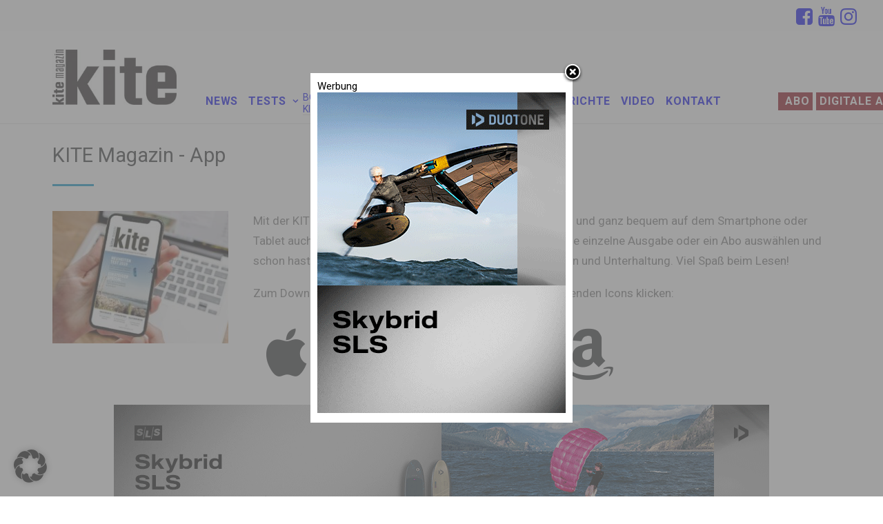

--- FILE ---
content_type: text/css; charset=utf-8
request_url: https://www.kitemagazin.de/wp-content/themes/uncode-child/style.css?ver=1301509069
body_size: 7537
content:
/*
Theme Name: Uncode Child
Description: Child theme for Uncode theme
Author: Undsgn™
Author URI: http://www.undsgn.com
Template: uncode
Version: 1.0.0
Text Domain: uncode
*/

.range_bar {
	height: 3px;
	background-color: #777;
	top: 6px;
	margin-left: 1%;
}
table.test-table td {
	width: 30%;
}
table.test-table td.spacer {
	width: 5%;
}
.mobile-shopping-cart {
	left: -50px;
}
.woocommerce .cart-collaterals .cart_totals .shipping-text p {
	color: #303133;
	font-size: 14px;
	line-height: 1.75;
	font-weight:bold;
	text-align: left;
}
.vc_single_bar {
	position: relative;
}
.icon-container {
	height: 20px;
}
.range {
	display: block!important;
	position: absolute;
}
.woocommerce .cart-collaterals .cart_totals .shipping-text h3 {
	margin-bottom: .5em;
	text-align: left;
	font-size: 14px;
}
figcaption {
    line-height: 1.5em;
}
.desc {
    font-size: 12px;
}
.component_option_thumbnail_container .thumbnail_description {
	padding:0;
}
.component_option_thumbnail.selected, 
.component.disabled .component_option_thumbnail.selected:hover, 
.component_option_thumbnail.disabled.selected:hover,
.component_option_thumbnail:hover {
	box-shadow: 0px 0px 2px 1px rgba(0, 147, 198, 0.7)!important;
}

/* .component.last .component_content {
	height: auto;
    box-shadow: 0px 0px 2px 1px rgba(0, 147, 198, 0.7)!important;
    width: 30%;
    margin: 0 auto;
    margin-top: 45px!important;
}
 .component.last .component_content .component_summary .summary_content .composited_product_details_wrapper .details {
	float: none;
    margin: 0 auto;
    width: 80%!important;
    text-align: center;
}*/
.component_option_thumbnail,
.summary_content {
	padding: 20px;	
}
.component_option_thumbnail .fas {
	font-size: 3em;
	color: #0093c6;
	float: left;
    margin-left: .1em;
}
.uncode-cart .uncode-cart-dropdown dl.component {
	margin-left: 0;
	margin-top: 0;
}

/** SHOP ADJUSTMENT **/
.component .composited_product_images, 
.woocommerce-page div.product div.composited_product_images, 
.woocommerce-page #content div.product div.composited_product_images, 
.woocommerce div.product div.composited_product_images, 
.woocommerce #content div.product div.composited_product_images  {
	width: 50%!important;
}
.woocommerce div.product form.cart .button {
  margin-right: 16px;
  width: 200px;
}
.woocommerce .quantity {
    display: block;
    margin-bottom: 10px;
}
.single_add_to_cart_button {
    border-style: solid;
}
.cart.composite_data {
	width: 100%;
    text-align:center;
}
.woocommerce .quantity input.qty {
	display: inline-block;
	margin: 10px 0;
	padding: 15px 3px;
	text-align: center;
	float: none;
}
/** FONT ADJUSTMENT **/
p, li, dt, dd, dl, address, label, small, pre, code,
footer .style-light a,
.component_container_table_item:first-child .product-name {
    font-size: 17px;
}

.font-family-menu, .menu-container ul.menu-smart a,
.font-ui, .plan .plan-title > h3, .plan .plan-price .price, #main-logo .text-logo, 
.isotope-filters ul.menu-smart > li > span > a,
.comment-content .comment-reply-link span, 
.comment-content .comment-reply-link,
.buttons-style, input[type="submit"], input[type="reset"], input[type="button"], button[type="submit"], 
.btn:not(.btn-custom-typo), .btn-link:not(.btn-custom-typo), .nav-tabs, .panel-title > a span, .search_footer, .wc-forward, .wc-forward a,
.font-762333,
.video-gallery .tmb .t-entry h2.t-entry-title,
.woocommerce-Price-amount,
.component .component_pagination .component_pagination_element.number {
	font-family: 'Roboto' !important;
}

.font-size-menu, .menu-container ul.menu-smart > li > a, 
.menu-smart > li > a > div > div > div.btn, .uncode-cart .buttons a,
.isotope-filters ul.menu-smart a:not(.social-menu-link),
.menu-container ul.menu-smart a,
.site-footer .h3 {
	font-size: 16px;
	text-transform: uppercase !important;
}
.isotope-filters ul.menu-smart a:not(.social-menu-link) {
    font-weight: 500;
}

.slider-text h6:not([class*="fontsize-"]), 
.slider-text .tmb .t-entry h2.t-entry-title,
.post_poster.slider-text .tmb .t-entry h2.t-entry-title,
.video_poster .tmb .t-entry h2.t-entry-title,
.ls-wrapper > h1, body .ls-wrapper > h1,
.related .style-light span.price {
	font-size: 48px;
    line-height: 60px;
    color: #fff;
    text-decoration: none;
    display: block;
    font-weight: 400;
    padding: 10px 20px;
}
.component_description p,
.thumbnail_desc,
.selected_option_label {
	font-weight: normal;
}
.woocommerce-Price-amount,
.composite_form h4.component_title {
	font-size: 1.5em;
}

.ls-wrapper h2{
	font-size: 2em;
	font-weight: bold;
	margin:0;
	padding: 0;
	color: #fff;
	text-transform: uppercase;
}

.tmb .t-entry-visual .t-overlay-icon.t-icon-size-lg {
	text-shadow: 1px 1px 1px rgba(0,0,0,.7);
	font-size: 4em;
}

.slider-text h6:not([class*="fontsize-"]), 
.slider-text .tmb .t-entry h2.t-entry-title,
.video_poster .tmb .t-entry h2.t-entry-title/*,
.tmb-woocommerce.tmb-light.tmb .t-entry-text .t-entry-title a*/ {
    font-size: 2em;
    line-height: 1.2em;
    text-shadow: 1px 1px 3px rgba(0,0,0,.7);
    font-weight: normal;
    background-color: transparent;
}

.tmb-woocommerce.tmb .t-entry .t-entry-title,
.tmb-woocommerce .woocommerce-Price-amount {
	color: #000;
	text-shadow: none;
	background-color: transparent;
	font-size: 22px;
}
 
.ls-inner .ls-wrapper h1 {
	text-shadow: inherit;
	font-weight: normal;
	text-transform: uppercase;
}

body .fa, body .fas {
	font-weight: 400;
}

.footer-scroll-top i {
	width: 3em;
	height: 3em;
	line-height: 2.5em;
}
.fa-sort-down:before,
.fa-angle-up:before {
    font-size: 4em;
}
.post-share .social li:before {
	font-size: 2em;
}
.post-share .share-button.share-inline .social.top li {
    margin-right: 45px;
}

.fa-sort-down {
	position: relative;
	margin-top: -25px;
}
.top-menu .fa,
footer .footer-last:not(.footer-center) .social-icon i {
	font-size: 28px;
}
h1:not([class*="fontsize-"]), .h1:not([class*="fontsize-"]) {
	font-size: 40px;
}
.fa {
	cursor: pointer;
}
.menu-mini.menu-smart a .fa {
	margin-top: 5px;
	margin-right: 4px;
}
:not(.tmb-overlay-showed).tmb .t-entry-visual .t-entry-visual-overlay {
	opacity: 1;
}
.woocommerce .tmb-light.tmb .t-entry-visual {
	background-color: rgba(0,0,0,.2);
}
.h2,
h6:not([class*="fontsize-"]),
.tmb .t-entry h2.t-entry-title,
h6:not([class*="fontsize-"]), .h6:not([class*="fontsize-"]),
.video-gallery .tmb .t-entry h2.t-entry-title  {
    font-size: 24px;
    line-height: 1.2;
    font-weight: 400;
    padding: 10px 0px;
}

.tmb .t-entry p.t-entry-meta .t-entry-category {
	font-size: 14px;
    padding: 0 .7em;
    line-height: 22px;
    font-weight: normal;
    color: #fff;	
}
.component .component_content, .component_summary .content {
    margin-top: 0 !important;
    margin-bottom: 0 !important;
    padding-top: 0 !important;
}
a.component_options_load_more {
	padding: 10px 20px;
	text-transform: uppercase;
	font-size: 1.0rem;
	font-weight: bold;
}
.style-light .btn-default, .style-dark .style-light.style-override .btn-default, .style-dark .style-light .btn-default,
a.component_options_load_more {
	color: #ffffff !important;
    /* Permalink - use to edit and share this gradient: http://colorzilla.com/gradient-editor/#0093c6+0,08639b+100 */
	background: #0093c6; /* Old browsers */
	background: -moz-linear-gradient(top, #0093c6 0%, #08639b 100%); /* FF3.6-15 */
	background: -webkit-linear-gradient(top, #0093c6 0%,#08639b 100%); /* Chrome10-25,Safari5.1-6 */
	background: linear-gradient(to bottom, #0093c6 0%,#08639b 100%); /* W3C, IE10+, FF16+, Chrome26+, Opera12+, Safari7+ */
	filter: progid:DXImageTransform.Microsoft.gradient( startColorstr='#0093c6', endColorstr='#08639b',GradientType=0 ); /* IE6-9 */
    border-color: #0093c6 !important;
}
.style-light .btn-default:not(.btn-hover-nobg):hover, .style-dark .style-light.style-override .btn-default:not(.btn-hover-nobg):hover, .style-dark .style-light .btn-default:not(.btn-hover-nobg):hover, 
.style-light .btn-default.active, .style-dark .style-light.style-override .btn-default.active, .style-dark .style-light .btn-default.active,a.component_options_load_more:hover {
	color: #0093c6 !important;
    background: transparent !important;
    border-color: #0093c6 !important;
}
.menu-light .menu-smart > li.current-menu-item:not(.menu-item-type-custom) > a,
.menu-light .menu-smart a:hover, .menu-light .menu-smart a:focus,
.btn-accent.btn-outline:not(.btn-text-skin),
.btn-accent:not(.btn-flat):not(.btn-hover-nobg):not(.btn-text-skin):hover, 
.btn-accent:not(.btn-hover-nobg):not(.btn-text-skin):focus, 
btn-accent:active,
.category-info, .category-info a,
.author-info, .author-info a,
.color-accent-color, 
body.textual-accent-color .post-content p:not(.entry-small):not(.panel-title):not(.t-entry-member-social) a:not(.btn), 
body.textual-accent-color .post-content ul:not(.menu-smart):not(.nav-tabs):not(.pagination) a:not(.btn), 
body.textual-accent-color .post-content dt a:not(.btn), body.textual-accent-color .post-content dd a:not(.btn), 
body.textual-accent-color .post-content dl a:not(.btn), 
body.textual-accent-color .post-content address a:not(.btn), 
body.textual-accent-color .post-content label a:not(.btn), 
body.textual-accent-color .post-content small a:not(.btn), 
.wpcf7 .wpcf7-mail-sent-ok, .wpcf7 .wpcf7-validation-errors, 
.wpcf7 span.wpcf7-not-valid-tip, .nav-tabs > li.active > a, 
.panel-title.active > a, .panel-title.active > a span:after, 
.plan-accent.plan .plan-title > h3, 
.plan-accent.plan .plan-price .price,
.style-light .ui-link, .style-light.style-override .ui-link, 
.style-dark .style-light .ui-link, .style-light .nav-tabs > li > a, 
.style-light.style-override .nav-tabs > li > a, 
.style-dark .style-light .nav-tabs > li > a, 
.style-light .panel-title > a, 
.style-light.style-override .panel-title > a, 
.style-dark .style-light .panel-title > a, 
.style-light .widget-container a, 
.style-light.style-override .widget-container a, 
.style-dark .style-light .widget-container a, 
.style-light .woocommerce .woocommerce-breadcrumb a, 
.style-light.style-override .woocommerce .woocommerce-breadcrumb a, 
.style-dark .style-light .woocommerce .woocommerce-breadcrumb a, 
.style-light .woocommerce .woocommerce-review-link, 
.style-light.style-override .woocommerce .woocommerce-review-link, 
.style-dark .style-light .woocommerce .woocommerce-review-link,
.button,
.style-light .link-hover, 
.style-light.style-override .link-hover, .style-dark .style-light .link-hover, 
.style-light a:not(.btn-text-skin):hover, .style-light.style-override a:not(.btn-text-skin):hover, 
.style-dark .style-light a:not(.btn-text-skin):hover, .style-light a:not(.btn-text-skin):focus, 
.style-light.style-override a:not(.btn-text-skin):focus, .style-dark .style-light a:not(.btn-text-skin):focus, 
.style-light a.active, .style-light.style-override a.active, .style-dark .style-light a.active, 
.style-light .tmb .t-entry-text .t-entry-title a:hover, .style-light.style-override .tmb .t-entry-text .t-entry-title a:hover, 
.style-dark .style-light .tmb .t-entry-text .t-entry-title a:hover, .style-light .tmb .t-entry-text .t-entry-title a:focus, 
.style-light.style-override .tmb .t-entry-text .t-entry-title a:focus, .style-dark .style-light .tmb .t-entry-text .t-entry-title a:focus, 
.style-light .tmb .t-entry p.t-entry-comments .extras a:hover i, .style-light.style-override .tmb .t-entry p.t-entry-comments .extras a:hover i, 
.style-dark .style-light .tmb .t-entry p.t-entry-comments .extras a:hover i, .style-light .tmb .t-entry p.t-entry-comments .extras a.active i, 
.style-light.style-override .tmb .t-entry p.t-entry-comments .extras a.active i, .style-dark .style-light .tmb .t-entry p.t-entry-comments .extras a.active i, 
.style-light .tmb .t-entry p.t-entry-comments .extras a:focus i, .style-light.style-override .tmb .t-entry p.t-entry-comments .extras a:focus i, 
.style-dark .style-light .tmb .t-entry p.t-entry-comments .extras a:focus i, .style-light .widget_nav_menu li.active > a, 
.style-light.style-override .widget_nav_menu li.active > a, .style-dark .style-light .widget_nav_menu li.active > a, 
.style-light div[class*=sharer-].share-button label:hover, .style-light.style-override div[class*=sharer-].share-button label:hover, 
.style-dark .style-light div[class*=sharer-].share-button label:hover, .style-light div[class*=sharer-].share-button label:focus,
.style-light.style-override div[class*=sharer-].share-button label:focus, .style-dark .style-light div[class*=sharer-].share-button label:focus,
.uncode-list li:before,
.menu-dark .menu-smart a:hover,
.tmb-light.tmb .t-entry-text:after,
.woocommerce-checkout .woocommerce-info .showcoupon,
.woocommerce-checkout .woocommerce-info .showlogin,
.woocommerce-privacy-policy-text a,
.post-share .social li:before,
.style-light .uncode_text_column a:not(.btn-text-skin):hover {
	color: #0093c6;
}
.btn-accent.btn-outline:not(.btn-text-skin),
.nav-tabs > li.active > a,
.panel-title.active > a {
	color: #0093c6 !important;
}
.cus-divider hr,
.btn-accent.btn-outline,
.ui-br-accent, .nav-tabs > li.active > a, .tabs-left > li.active > a,
.button,
.border-accent-color,
.panel {
	border-color: #0093c6 !important;
}
header,
.submenu-light .menu-smart li ul li {
	border-bottom: 1px solid #e1e1e1;
}
.post_poster.slider-text .tmb .t-entry h2.t-entry-title {
	background: rgba(0,147,198,.5);
}

.slider-text .tmb .t-entry p.t-entry-meta span:first-child, 
.tmb .t-entry .t-entry-meta .t-entry-category,
.tmb-light.tmb-color-addcart, .tmb-light.tmb-woocommerce.tmb .t-entry-visual .add-to-cart-overlay a,
.isotope-filters ul.menu-smart li a,
.style-accent-bg,
.tmb-light.tmb .t-entry-text:hover:after {
	/* Permalink - use to edit and share this gradient: http://colorzilla.com/gradient-editor/#0093c6+0,08639b+100 */
background: #0093c6; /* Old browsers */
background: -moz-linear-gradient(top, #0093c6 0%, #08639b 100%); /* FF3.6-15 */
background: -webkit-linear-gradient(top, #0093c6 0%,#08639b 100%); /* Chrome10-25,Safari5.1-6 */
background: linear-gradient(to bottom, #0093c6 0%,#08639b 100%); /* W3C, IE10+, FF16+, Chrome26+, Opera12+, Safari7+ */
filter: progid:DXImageTransform.Microsoft.gradient( startColorstr='#0093c6', endColorstr='#08639b',GradientType=0 ); /* IE6-9 */
}

.btn-accent.btn-outline:not(.btn-hover-nobg):hover, .btn-accent.btn-outline:not(.btn-hover-nobg):focus, btn-accent.btn-outline:active {
	/* Permalink - use to edit and share this gradient: http://colorzilla.com/gradient-editor/#0093c6+0,08639b+100 */
background: #0093c6; /* Old browsers */
background: -moz-linear-gradient(top, #0093c6 0%, #08639b 100%); /* FF3.6-15 */
background: -webkit-linear-gradient(top, #0093c6 0%,#08639b 100%); /* Chrome10-25,Safari5.1-6 */
background: linear-gradient(to bottom, #0093c6 0%,#08639b 100%); /* W3C, IE10+, FF16+, Chrome26+, Opera12+, Safari7+ */
filter: progid:DXImageTransform.Microsoft.gradient( startColorstr='#0093c6', endColorstr='#08639b',GradientType=0 ); /* IE6-9 */
    border-color: #0093c6 !important;
}

.style-color-wayh-bg,
.style-light .vc_progress_bar .vc_single_bar:not(.style-override),
.style-color-lxmt-bg {
	background-color: #fff;
}
.tmb-light.tmb-content-under.tmb .t-entry p.t-entry-meta .t-entry-category a:not(:hover),
.tmb-light.tmb-color-title, .tmb-light.tmb .t-entry-text .t-entry-title, .tmb-light.tmb-content-under.tmb .t-entry p.t-entry-meta span, .tmb-light.tmb-content-lateral.tmb .t-entry p.t-entry-meta span, 
.tmb-light.tmb-content-under.tmb .t-entry p.t-entry-meta a:not(:hover), 
.tmb-light.tmb-content-lateral.tmb .t-entry p.t-entry-meta a:not(:hover),
.related .style-light span.price,
.tmb-light.tmb-woocommerce.tmb .t-entry-visual .add-to-cart-overlay a:hover,
.style-light .t-entry-category a:not(.btn-text-skin):hover,
.site-footer .h3,
.tmb-light.tmb .t-entry-text:hover:after,
.style-light .gem-form-wrapper form,
.menu-dark .menu-smart > li a.active,
.isotope-filters.menu-dark a.menu-smart-toggle:hover,
.isotope-filters.menu-dark .menu-smart a:hover,
.isotope-filters.menu-dark a.menu-smart-toggle:focus,
.isotope-filters.menu-dark .menu-smart a:focus{
	color: #fff;
}
.uncode-cart .badge {
	background-color: #0092c8;
}
.test-review h3 {
	padding: 4px 10px;
	background-color: #000;
	color: #fff;
}
.sections-container .uncode_text_column a:not(.btn) {
	text-decoration: underline;
}

.isotope-filters ul.menu-smart li a:hover,
.isotope-filters.menu-dark .menu-smart > li a.active,
.tmb .t-entry p.t-entry-meta .t-entry-category:hover {
   	/* Permalink - use to edit and share this gradient: http://colorzilla.com/gradient-editor/#7d7e7d+0,0e0e0e+100;Black+3D */
	background: #7d7e7d; /* Old browsers */
	background: -moz-linear-gradient(top, #7d7e7d 0%, #0e0e0e 100%); /* FF3.6-15 */
	background: -webkit-linear-gradient(top, #7d7e7d 0%,#0e0e0e 100%); /* Chrome10-25,Safari5.1-6 */
	background: linear-gradient(to bottom, #7d7e7d 0%,#0e0e0e 100%); /* W3C, IE10+, FF16+, Chrome26+, Opera12+, Safari7+ */
	filter: progid:DXImageTransform.Microsoft.gradient( startColorstr='#7d7e7d', endColorstr='#0e0e0e',GradientType=0 ); /* IE6-9 */
}

.desc,
.gem-field.gem-required {
	color: #000;
}
.single-gutter .tmb .t-inside {
	box-shadow: 0 1px 3px 0 rgba(0,0,0,.1);
}
.tmb-iso-w4 .t-inside:hover {
	background-color: #f1f1f1!important;
	cursor: pointer;
}
.style-light hr.separator-break {
	width: 60px;
	border-color: #0093c6;
	border-top-width: 3px;
	margin-top: 1em;
}
.fa-circle-minus {
	color: red;
}
a:hover {
	transition:.5s; 
	-o-transition:.5s;
	  -ms-transition:.5s;
	  -moz-transition:.5s;
	  -webkit-transition:.5s;
}

.tmb .t-entry p.t-entry-comments,
.t-entry-author {
	text-align: center;
	font-weight: bold;
}

.cus-divider hr {
	border-top-width: 4px;
}
body.hmenu .menu-primary .menu-horizontal .menu-smart > li > a, 
.navbar-cta ul.menu-smart > li > a,
.clear_component_options  {
	height: auto;
	margin-right: 1px;
}
.component .clear_component_options,
.component .component_pagination .current,
.component .component_pagination .component_pagination_element {
    background: #ff0000;
    color: #fff;
}
.menu-light .navbar-cta .menu-smart a {
    background: #8C0212;
    color: #fff;
}
.component .component_pagination .current{
	background-color: #fff;
	border: 1px solid #0092c8;
	color: #0092c8!important;
}
.menu-light .navbar-cta .menu-smart a:hover {
    background: #ffffff;
    color: #8C0212;
}
.component .clear_component_options:hover {
    border:1px solid #0092c8;
    background: #ffffff;
    color: #0092c8;
}
.menu-horizontal-inner {
	padding-top: 70px;
}

body[class*=" hmenu"].hormenu-position-left:not(.hmenu-center-split):not(.hmenu-position-center):not(.rtl) .navbar-nav-first:not(.navbar-cta) > ul > li:last-child > a {
	padding-right: 10px;
}
body .component .clear_component_options,
body .component .component_pagination .current,
body .component .component_pagination .component_pagination_element {
    padding: inherit;
    margin: inherit;
    width: 2em;
    height: 2em;
    line-height: 2em;
    font-weight: bold;
    color: white;
    margin-top: 1em;
}
/** LAYOUT ADJUSTMENT & RESET **/
.menu-wrapper.menu-sticky .menu-container .row-menu,
.post-template-default .limit-width,
:not(.home).page-template-default .limit-width,
.site-footer .row-container .row-parent,
.post-type-archive-product .limit-width,
.product-template-default .limit-width,
.top-menu .limit-width,
body:not(.home) .main-container .row-container .row-parent.limit-width,
.summary-add-to-cart-form-composite {
    max-width: 1200px;
    margin: auto;
}
.menu-wrapper.menu-sticky .menu-container .row-menu {
    max-width: 1500px;
}
body.home .row-container[data-section="0"] .row.limit-width.row-parent {
	max-width:1200px; 
	margin-left:auto; 
	margin-right:auto;
	padding: 0;
}
.top-menu {
    max-width: 100%;
    background-color: rgba(237,237,237,.2);
    padding: 5px 0;
    box-shadow: 0 0.5px 0px 0 rgba(0,0,0,.1);
}
body:not(.menu-force-opacity) .menu-dark .navbar-nav-last > *:first-child {
	background-color: transparent;
}
.header-wrapper .header-content-inner {
    padding: 54px 36px 44px 54px !important;
}
.main-container .row-container .row-parent {
	padding: 18px 36px;
}
.vc_progress_bar .vc_single_bar,
ins.h2,
.style-light span.price,
.page-id-384 :not(.tmb-post).tmb .t-entry > *:not(hr) {
	margin: 0;
	padding: 0;
}
.page-id-384 .tmb-woocommerce.tmb .t-entry .t-entry-title.h6 {
	margin-top: 10px;
}

.page-id-384 :not(.tmb-post).tmb .t-entry .price {
	padding: 5px 0;
}
.content-add{
	padding: 18px 0;
}
.uncode-cart .buttons {
    padding: 18px 0px!important;
}
.woocommerce #payment .place-order .btn {
	margin-top: 18px;
}
.menu-horizontal .menu-smart ul:not(.cart_list) {
	padding-left: 0px !important;
    padding-right: 0px !important;
}
.menu-horizontal .menu-smart ul:not(.cart_list) {
	padding-top: 5px;
	padding-bottom: 0px !important;
}
.mail .fa-envelope-o {
	margin: 0 10px 0 5px;
}
body.home .row-container[data-section="1"],
body.home .row-container[data-section="2"] {
	margin-bottom: 36px;
	margin-top: -1px;
}
.tmb-no-bg:not(.tmb-content-lateral).tmb .t-entry-text .t-entry-text-tc,
.single-block-padding {
	/*padding-left: 18px !important;
	padding-right: 18px !important;
	padding-bottom: 36px !important;*/
}
div.t-entry-visual + div.t-entry-text div.half-block-padding {
    padding-top: 36px;
    padding-bottom: 36px;
}
.video-gallery .tmb .t-entry h2.t-entry-title {
	text-shadow: inherit!important;
}
.video-gallery .tmb-no-bg:not(.tmb-content-lateral).tmb .t-entry-text .t-entry-text-tc {
	padding: 0!important;
	padding-bottom: 0px !important;
}
.single-post .page-body .header-content-inner .post-info {
	margin-bottom: 1em;
}
.woocommerce form.checkout_coupon {
	top: inherit;
}
.tmb-light.tmb-content-under.tmb .t-entry p.t-entry-meta .t-entry-category .fa-archive2,
.tmb .t-entry p.t-entry-comments .extras a.extras-wrap,
.woocommerce-message, 
.tmb .t-entry p.t-entry-meta .t-entry-category .cat-comma,
.top-menu .fa.fa-dropdown,
.t-entry hr,
.product_meta,
.video-gallery .tmb-light.tmb .t-entry-text:after,
.related.products,
.tmb .t-entry p.t-entry-meta .t-entry-category .small-spacer,
body .isotope-filters ul.menu-smart .filter-cat-52,
body .isotope-filters ul.menu-smart .filter-cat-71,
body .isotope-filters ul.menu-smart .filter-cat-70,
body .isotope-filters ul.menu-smart .filter-cat-69,
body .isotope-filters ul.menu-smart .filter-cat-73,
body .isotope-filters ul.menu-smart .filter-cat-74,
body .isotope-filters ul.menu-smart .filter-cat-72,
body .isotope-filters ul.menu-smart .filter-cat-75,
.tmb .t-entry p.t-entry-meta .cat-comma,
.tmb .t-entry-visual .t-entry-visual-overlay .t-entry-visual-overlay-in,
.postid-2955 .post-body .type-product,
.postid-2955 .post-body .row-container:not(.row-related),
.postid-2955 .quantity,
.postid-3205 .post-body .type-product,
.postid-3205 .post-body .row-container:not(.row-related),
.postid-3205 .quantity, 
.postid-3207 .post-body .type-product,
.postid-3207 .post-body .row-container:not(.row-related),
.postid-3207 .quantity, 
/*.component_container_table_item:first-child .product-thumbnail,
.woocommerce-cart-form__contents .component_container_table_item,*/
.component_section_title .select_label,
.quantity-container,
.cart-item .component dd,
.fas.fa-check-circle,
body .selected .fas.fa-circle, 
.uncode-cart .cart-item-list:nth-child(even),
.reset_variations_wrapper {
	display: none!important;
}
.grecaptcha-badge { visibility: hidden; }
body .selected .fas.fa-check-circle {
	display: block!important;
}
.fas.fa-circle {
	color: #f1f1f1;
}
.uncode-cart img {
    max-width: 100px;
}
body.woocommerce div.product div.composited_product_images {
	width: 50%;
}
body.woocommerce div.product .component_option_thumbnails_container div.composited_product_images {
    display: none;
}
body .component:not(:first-child) .component_content .component_summary .composited_product_images {
	width: 100%!important;
}
.wp_bannerize {
	padding:36px 0;
	text-align: center;
}

.tmb .t-entry p.t-entry-meta span,
.tmb .t-entry p.t-entry-meta span:first-child:not(.tmb-term-evidence) {
    margin: 0px 1px 0px 0px;
}

:not(.tmb-overlay-showed).tmb .t-entry-visual .t-entry-visual-overlay {
	opacity: 0;
}
.tmb-woocommerce .t-entry > p {
	min-height: 6em;
    font-size: 16px;
}
.isotope-filters ul.menu-smart > li > span {
	padding: 0;
	margin-bottom: 3px;
}
.isotope-filters ul.menu-smart > li > span a,
.isotope-filters ul.menu-smart li:last-child span a,
.isotope-filters ul.menu-smart li:first-child span a {
    display: block;
    padding: 10px 9px;
}
.isotope-filters .menu-horizontal {
	margin-bottom: 36px!important;
}
.single-post .page-body .vc_row:not(.test-review) .pos-top:not(.col-lg-4) .uncode_text_column p,
.single-post .page-body .vc_row:not(.test-review) .heading-text h2,
.single-post .page-body .vc_row:not(.test-review) .btn-container,
.single-post .page-body .vc_row:not(.test-review) .uncode_text_column h3,
.single-post .page-body .header-content-inner h1,
.single-post .page-body .header-content-inner .post-info,
.single-post .page-body .vc_row:not(.test-review) .pos-top:not(.col-lg-4) .uncode_text_column ul {
	margin-left: 100px;
	margin-right: 100px;
}
.single-post .page-body .vc_row:not(.test-review) .pos-top:not(.col-lg-4).col-lg-8 .uncode_text_column p {
	margin-left: 100px;
	margin-right: 0px;
}
.single-post .page-body .uncode_text_column h3 {
	margin: 1em 150px;
}
.single-post .page-body .uncode_text_column h3,
.composited_product_title_wrapper {
	text-align: center;
}
.woocommerce-variation-description {
	float: right;
}
.tmb .t-entry-excerpt > p:first-child {
	font-size: 16px;
	line-height: 1.5em;
}
.composite_component:nth-child(2) .composited_product_images,
.composite_component:nth-child(3) .composited_product_images {
	margin: 0 auto!important;
	float: none!important;
}
.big-slider-home .pushed img {
	position: relative;
    bottom: 50%;
}
.component_options {
	border-bottom: 1px solid #f1f1f1;
}
/*.tmb-light.tmb .t-entry-text .t-entry-title {
	min-height: 2.4em;
}*/
ul.icons > li {
	position: relative;
	padding-left: 1.9em;
}

icons-ul {
	margin-left: 2.142857142857143em;
	list-style-type: none;
}
.woocommerce .order_details ul.woocommerce-order-overview {
	list-style-type: none;
}
ul, ol,
.main-container .site-footer  .row-container .row-parent .single-internal-gutter .uncont > * {
	margin-top: 0;
	margin-bottom: 10px;
}

ul.icons li i.fa {
	position: absolute;
	left: 0em;
	width: 1em;
	text-align: center;
	line-height: inherit;
	display: inherit;
	height: auto;
	vertical-align: baseline;
    background-image: none;
    background-position: 0% 0%;
    background-repeat: repeat;
    margin-top: 0;
    margin-right: 0;
    top: inherit;
    font-size: 1.2em;
}
.post-content table.test-table,
.post-wrapper .post-share {
	width: 100%;
	border-style: none;
	border: none;
}
.post-wrapper .post-share:before {
	content: 'Share us';
	font-size: 1.5em;
	color: #000;
	font-weight: 500;
}
.post-footer .row-container .row.row-parent {
 	text-align: center; 
}
.post-footer .detail-container.margin-auto {
	margin-top: 15px;
}
.style-light table.test-table td,
.tmb-light.tmb-bordered:not(.tmb-no-bg):not(.tmb-media-shadowed).tmb > .t-inside {
	padding: 0;
	border-style: none;
	border: none;
}

.wpgs-nav.slick-slider {
	height: 120px;
}

.banner-right {
	position: absolute;
    right: 100px;
    top: 270px;
    background: url(/wp-content/uploads/2018/08/ION_ONYX-AMP_119x598.jpg) no-repeat;
    width: 119px;
    height: 598px;
}
body .promo .t-entry-text {
    background: url(/wp-content/uploads/2018/08/sponsored.png) no-repeat;
    margin:5px;
}

.mrkr {
	overflow: visible;
    position: relative;
    margin: 30px 68px 20px;
    height: 1px;
    border: 0;
}

.mrkr:before {
    display: inline-block;
    left: 75px;
    -webkit-transform: none;
    transform: none;
}
.mrkr:after {
    display: inline-block;
    right: 12px;
    left: auto;
    -webkit-transform: none;
    transform: none;
}
.mrkr:before {
    -webkit-transform: translateX(-50%);
    transform: translateX(-50%);
    display: inline-block;
    position: absolute;
    padding: 0 6px;
    text-align: center;
    text-transform: uppercase;
    background-color: #fff;
    color: #0093c6;
    content: "Anzeige";
    font-size: 1.5rem;
}

body.home .banner-right {
    right: 100px;
    top: 1400px;
}
body.page-id-19 .banner-right,
body.page-id-34 .banner-right {
    right: 100px;
    top: 200px;
}
body.page-id-30 .banner-right,
body.page-id-15 .banner-right {
    right: 100px;
    top: 630px;
}

body.page-id-384 .banner-right,
body.page-id-36 .banner-right {
	display: none!important;	
}
.vbox-overlay {
	z-index: 3000;
}
.vbox-title {
	z-index: 0;
	text-transform: uppercase;
}
.woocommerce-variation-price .woocommerce-Price-currencySymbol::after,
.postid-377 span.woocommerce-Price-currencySymbol::after,
.tmb-id-377 span.woocommerce-Price-currencySymbol::after,
.woocommerce-Price-amount .woocommerce-Price-currencySymbol span.woocommerce-Price-currencySymbol::after,
.price .woocommerce-Price-currencySymbol::after {
    content: ' Preis inkl. MwSt.';
    font-size: small;
    display: block;
}
.woocommerce div.product form.cart .single_variation_wrap .button {
    margin-top: 16px;
}

/** HOME PAGE POST GRID **/

.t-entry-readmore {
	position: absolute;
	bottom: 0;
}

#colophon,
.site-footer .style-light-bg,
.style-color-jevc-bg,
footer .style-light,
footer .style-light h6,
footer .style-light a {
	background-color: #23272f;
	color: #fff;
}

/** TEST REVIEWS **/
.bar {
	width: 20%;
	height: 8px;
	display: inline-block;
}
.g1 {background-color:#d0d0d0;}
.g2 {background-color:#989898;}
.g3 {background-color:#595959;}
.g4 {background-color:#303030;}
.g5 {background-color:#000000;}
.crafts {
	margin: 0 0 10px;
}
.fa-arrows-h {
	margin: 0 5%;
}
label[for=payment_method_paypal_plus]{
	width: 300px;
    height: 100px;
    display: block;
	background: url(/wp-content/uploads/2018/11/paypal-plus-icon.jpg) no-repeat;
	text-indent: -9999px;  
	margin-left: 36px;
}

/* <div class="nav navbar-nav"><div class="kite-teaser"></div> */
.logo-container {
	position: relative;
}

@media (min-width: 1501px) {
    body.hmenu .menu-primary .menu-horizontal .menu-smart > li > a, 
    .navbar-cta ul.menu-smart > li > a {
        padding: 5px 10px;
    }
    body.hormenu-position-left:not(.hmenu-center-split):not(.hmenu-center-double):not(.menu-overlay):not(.rtl) .navbar-cta > ul > li:first-child > a {
        padding-left: 10px;
    }
    #menu-item-44 a {
        margin-right: 3em;
    }
    body.hormenu-position-left:not(.hmenu-center-split):not(.menu-overlay):not(.rtl) .navbar-cta > ul > li:first-child > a {
        padding-left: 10px;
    }
}
@media (min-width: 1200px) and (max-width: 1500px) {
    .menu-wrapper.menu-sticky .menu-container .row-menu {
        max-width: 1200px;
    }
    body.hormenu-position-left:not(.hmenu-center-split):not(.hmenu-center-double):not(.menu-overlay):not(.rtl) .navbar-cta > ul > li:first-child > a {
        padding-left: 10px;
    }
    #menu-item-44 a {
        margin-right: 0;
    }
    body.hormenu-position-left:not(.hmenu-center-split):not(.menu-overlay):not(.hmenu-center) .menu-container:not(.menu-borders) .navbar-cta > ul {
        padding: 0px 0px 0px 10px !important;
    }
    body.hmenu .menu-primary .menu-horizontal .menu-smart > li > a {
        padding: 5px 5px;
    }
    .menu-smart {
        padding: 0px 5px 0px 5px;
    }
    body.hormenu-position-left:not(.hmenu-center-split):not(.menu-overlay):not(.rtl) .navbar-cta > ul > li:first-child > a {
        padding-left: 5px;
    }
    .menu-container ul.menu-smart > li > a {
        font-size: 14px;
    }
    body.hormenu-position-left:not(.hmenu-center-split):not(.menu-overlay):not(.rtl) .navbar-cta:not(.navbar-nav-last) > ul > li:last-child > a {
        padding-right: 5px;
    }
}
@media (min-width: 960px) and (max-width: 1199px) {
    body.hmenu .menu-container .navbar-nav.navbar-nav-last {
        position: absolute;
        top: 32px;
        right: 0;
    }
    body.hmenu .menu-container .navbar-nav.navbar-cta {
        position: relative;
        top: -32px;
    }
    body.hmenu .menu-container .navbar-nav {
        display: block;
    }
    body.hormenu-position-left:not(.hmenu-center-split):not(.menu-overlay):not(.rtl) .navbar-cta > ul > li:first-child > a {
        padding-left: 14px;
    }
    body.hormenu-position-left:not(.hmenu-center-split):not(.menu-overlay):not(.rtl) .navbar-cta:not(.navbar-nav-last) > ul > li:last-child > a {
        padding-right: 14px;
    }
}
@media (min-width: 960px) {
    body.hmenu .menu-primary .menu-horizontal .menu-smart > li > a, .navbar-cta ul.menu-smart > li > a {
        padding-top: 5px;
        padding-bottom: 5px;
    }
    .isotope-filters.menu-light .menu-smart a:hover, .isotope-filters.menu-light .menu-smart a:focus {
        color: rgba(255,255,255,1);
    }
}
@media (max-width: 959px) {
	.single-post .page-body .vc_row:not(.test-review) .pos-top:not(.col-lg-4) .uncode_text_column p,
	.single-post .page-body .vc_row:not(.test-review) .heading-text h2,
	.single-post .page-body .vc_row:not(.test-review) .btn-container,
	.single-post .page-body .vc_row:not(.test-review) .uncode_text_column h3,
	.single-post .page-body .header-content-inner h1,
	.single-post .page-body .header-content-inner .post-info  {
		margin-left: inherit;
		margin-right: inherit;
	}
	.single-post .page-body .vc_row:not(.test-review) .pos-top:not(.col-lg-4).col-lg-8 .uncode_text_column p {
		margin-left:inherit;
		margin-right: inherit;
	}
	.single-post .page-body .uncode_text_column h3 {
		margin: inherit;
	}
	.big-slider-home .pushed img {
		bottom: inherit;
	}
	:not(.with-bg).isotope-filters ul.menu-smart > li > span > a {
	    padding: 10px 9px !important;
	    margin-bottom: 3px;
	    margin-right:3px;
	}
    .menu-light .navbar-cta .menu-smart a {
        background: #fff;
        color: #8C0212;
    }
}

@media (max-width: 768px) {
	.menu-horizontal-inner .navbar-nav-last {
		position: inherit;
    	top: inherit;
    	right: inherit;
	}
	.component.last .component_content {
		width: 80%;
	}
	.woocommerce-Price-amount, .composite_form h4.component_title {
		margin-top: 1em;
	}
	body .composite_form .component {
		padding: 20px;
	}
	body .legacy_width .component_option_thumbnail .image {
		width: 250px;
		margin:0 auto;
	}
	body .legacy_width .component_option_thumbnail_container .thumbnail_description {
		overflow: visible;
	}
	body .legacy_width .component_option_thumbnail .image {
		float: none;
	}
	body .component_table_item .component_table_item_indent {
		padding-left: 0;
	}

	/** SHOP ADJUSTMENT **/
	.component .composited_product_images, 
	.woocommerce-page div.product div.composited_product_images, 
	.woocommerce-page #content div.product div.composited_product_images, 
	.woocommerce div.product div.composited_product_images, 
	.woocommerce #content div.product div.composited_product_images,
	.component:not(.selection_thumbnail_hidden) .composited_product_details_wrapper .details,
	.legacy_width .component_option_thumbnail_container .thumbnail_description {
		width: 100%!important;
	}
	.home .heading-text {
		margin-left: 18px;
	}
	.wp_bannerize.home,
	body .summary-add-to-cart-form-composite .component:not(.selection_thumbnail_hidden) .composited_product_details_wrapper .details {
	    padding: 0 0 0 0;
	}
	body[class*=" hmenu"].hormenu-position-left:not(.hmenu-center-split):not(.hmenu-position-center):not(.rtl) .navbar-nav-first:not(.navbar-cta) > ul > li:last-child > a {
		padding-right: 36px;
	}
	#menu-item-44 a {
		margin-right: inherit;
	}
	.menu-horizontal-inner {
		padding-top: inherit;
	}
	.mobile-secondary-menu .fa-facebook-square, 
	.mobile-secondary-menu .fa-youtube,
	.mobile-secondary-menu .fa-instagram {
		font-size: 2em !important;
	}
	body.hmenu .menu-primary .menu-horizontal .menu-smart > li > a, .navbar-cta ul.menu-smart > li > a {
		padding: 5px 36px 5px 36px;
		font-size: 1.5em !important;
		margin: inherit;
	}
	body.hmenu .menu-primary .menu-horizontal .menu-smart #menu-item-400 a, 
	body.hmenu .menu-primary .menu-horizontal .menu-smart #menu-item-4774 a, 
	body.hmenu .menu-primary .menu-horizontal .menu-smart #menu-item-4775 a {
	    border-bottom: 1px solid;
	}
	.kite-teaser {
		display: none;
	}
	label[for=payment_method_paypal_plus] {
			background-size: 100%;
		    margin-left: 0px;
		    width: inherit;
		}
		
		.page-id-2221 .post-content [data-section="0"] .tmb-light.tmb .t-entry-excerpt p {
			font-size: 12px;
			padding: 10px 20px;
		}
		.page-id-2221 .post-content [data-section="0"] .t-entry {
			padding-bottom: inherit;
		}

		
}


--- FILE ---
content_type: text/javascript; charset=utf-8
request_url: https://www.kitemagazin.de/wp-content/themes/uncode-child/js/scripts.js?ver=6.9
body_size: 2569
content:
jQuery(document).ready(function( $ ){
    
    $( ".vc_progress_bar" ).each(function( index ) {

      var k1 = $('.vc_progress_label:eq(0) div').data('val1');
      var k2 = $('.vc_progress_label:eq(0) div').data('val2');
      var k3 = $('.vc_progress_label:eq(0) div').data('val3');

      var l1 = $('.vc_progress_label:eq(1) div').data('val1');
      var l2 = $('.vc_progress_label:eq(1) div').data('val2');
      var l3 = $('.vc_progress_label:eq(1) div').data('val3');

      var m1 = $('.vc_progress_label:eq(2) div').data('val1');
      var m2 = $('.vc_progress_label:eq(2) div').data('val2');
      var m3 = $('.vc_progress_label:eq(2) div').data('val3');
      
      var case_1 = $('<div class="crafts"><span class="bar g1"></span><span class="bar g2"></span><span class="bar g3"></span><span class="bar g4"></span><span class="bar g5"></span><table class="test-table"><tr><td align="left">'+ k1 +'</td><td align="center" class="spacer"><i class="fa fa-arrows-h"></i></td><td align="center">'+ k2 +'</td><td align="center" class="spacer"><i class="fa fa-arrows-h"></i></td><td align="right">'+ k3 +'</td></tr></table></div>'); 
      var case_2 = $('<div class="crafts"><span class="bar g1"></span><span class="bar g2"></span><span class="bar g3"></span><span class="bar g4"></span><span class="bar g5"></span><table class="test-table"><tr><td align="left">'+ l1 +'</td><td align="center" class="spacer"><i class="fa fa-arrows-h"></i></td><td align="center">'+ l2 +'</td><td align="center" class="spacer"><i class="fa fa-arrows-h"></i></td><td align="right">'+ l3 +'</td></tr></table></div>');
      var case_3 = $('<div class="crafts"><span class="bar g1"></span><span class="bar g2"></span><span class="bar g3"></span><span class="bar g4"></span><span class="bar g5"></span><table class="test-table"><tr><td align="left">'+ m1 +'</td><td align="center" class="spacer"><i class="fa fa-arrows-h"></i></td><td align="center">'+ m2 +'</td><td align="center" class="spacer"><i class="fa fa-arrows-h"></i></td><td align="right">'+ m3 +'</td></tr></table></div>');  
  
      myelem1 = $(this).find('.vc_single_bar:eq(0)');
      myelem1.after(case_1.clone());

      myelem2 = $(this).find('.vc_single_bar:eq(1)');
      myelem2.after(case_2.clone());

      myelem3 = $(this).find('.vc_single_bar:eq(2)');
      myelem3.after(case_3.clone());

    });

    
    
    $( ".vc_single_bar" ).each(function( index ) {
        bar = $(this).find('.vc_bar'),
        val = bar.data('percentage-value'); 
        val3 = val.toString();
      
      parts = val3.split(',');
      if (parts[1]) {
        var x1 = parts[0];
        var x2 = parts[1];
        var arrow_left = $('<i class="range fa fa-arrow-left"></i>');
        var arrow_right = $('<i class="range fa fa-arrow-right"></i>');
        var range_bar = $('<div class="range range_bar"></div>');
        
        arrow_left.css({"left": x1 + '%'});
        arrow_right.css({"left": x2 + '%'});  

        var barwidth = x2 - x1;
        range_bar.css({'width': barwidth+'%', 'left': x1 + '%'});
        
        var elemx = $('<div class="icon-container"></div>');
        var elem = $(elemx).append(arrow_right, range_bar, arrow_left );

        $( this ).html(elem);

        console.log('X1: ' + x1+ 'X2: ' + x2);
      } else {
        var arrow_down = $('<i class="fa fa-sort-down"></i>'); 
        arrow_down.css({"left": val-10 + '%'});  
        $( this ).html(arrow_down);
      }
      
      


     
    });

    /** Woocomerce Selcect T-Shirt + SITZE **/

    $('#pa_t-shirt-groessen, label[for="pa_t-shirt-groessen"]').addClass('hidden');
    $('.gem-submit').addClass('btn-default');

    $('#pa_abo-praemien').on('change', function() {
     if ( this.value == 'kite-t-shirt') {
      $('#pa_t-shirt-groessen, label[for="pa_t-shirt-groessen"]').removeClass('hidden');
     } else {
      $('#pa_t-shirt-groessen, label[for="pa_t-shirt-groessen"]').addClass('hidden');
     }

    });

});


jQuery('.resizelistener').ready(function() {
	setTimeout(function(){
		jQuery('#loader').addClass('loaded');
		jQuery('#loader-wrapper').addClass('loaded');
	}, 2500);
});

jQuery.preloadImages = function() {
    for (var i = 0; i < arguments.length; i++) {
        jQuery("<img>").attr("src", arguments[i]);
        $('.sections-container').attr('preloadURL', arguments[0]);
    }
}

jQuery(document).ready(function($) {
    
    var main_navigation = $("#masthead .navbar-main");
    var title_header = $("#page-header .header-content-inner");
    var map_content = $("#bgmp_map-canvas");
    var entry_excerpt = $(".tmb-woocommerce .t-entry-excerpt");
    var upsells_content = $(".upsells");
    
    /** Move Content **/
    
    $( ".tmb-woocommerce .t-entry-text .t-entry" ).each(function( index ) {
        var link = $(this).closest(".tmb-woocommerce").find('a').attr('href');
        //var entry_excerpt = $(this);
        //var entry_content = $(this).closest(".tmb-woocommerce");
        //var entry_container = $('<div class="title_container" ></div>');
        var entry_button = $('<a href="'+ link +'" class="btn btn-default">Jetzt bestellen</a>');

        //entry_container.appendTo(entry_content);
        //entry_excerpt.appendTo(entry_container);
        entry_button.appendTo($(this));
    });

    if (map_content.size() > 0) {
      var title_content = $(".post-content");
      var header_container = $('<div id="page-header"></div>');
      header_container.prependTo(title_content);
      var row = $('<div class="row row-parent"></div>');
      row.appendTo(header_container);
      map_content.appendTo(row);
    }


    if (title_header.size() > 0) {
      var title_content = $(".post-content");
      var row_container = $('<div class="row-container"></div>');
      row_container.prependTo(title_content);
      var row = $('<div class="row limit-width row-parent"></div>');
      row.appendTo(row_container);
      var row_inner = $('<div class="row-inner"></div>');
      row_inner.appendTo(row);
      title_header.appendTo(row_inner);
    } 

    
    if ($('.page-id-30 .header-content-block-inner').size() > 0) {
      $('.header-content-block-inner').removeClass('limit-width');
      $('.header-content-block-inner').removeClass('row-parent');
    } 

     $('body:not(.single-post) .tmb > .t-inside').click(
        function() {
          var link = $(this).find(".pushed").attr('href');
          if (link) {
            window.location = link;
          }
        }
      );


     $( ".abopost" ).each(function( index ) {
          $(this).find(".pushed").attr('href','/dein-abo/');
          $(this).find("h2 a").attr('href','/dein-abo/');
    });


      $('.cart-icon-container').click(function() {
          window.location = '/warenkorb/';
        });
      
     $('.tmb-woocommerce').hover(function(){
            $(this).find('.t-entry-visual-overlay').css("opacity", 0.5);  
          }, function() {
            $(this).find('.t-entry-visual-overlay').css("opacity", 0);  
        });

     $('.btn-1').click(function(e){ 
          $('#pa_abo-dauer').val('1-jahr').trigger('change');
           e.preventDefault();
      });

     $('.btn-2').click(function(e){ 
          $('#pa_abo-dauer').val('2-jahre').trigger('change');
           e.preventDefault();
      });



  /*  $('.slick-slide').click( 

        function() {

          var alt = $(this).find("img").attr('alt');
          var drop1 = alt.includes('-1');
          var drop2 = alt.replace('-1','').replace('-2','');

          if (alt.includes('-1')) {
            $('#pa_abo-dauer').val('1-jahr').change();
          } else {
            $('#pa_abo-dauer').val('2-jahre').change();  
          }

          //$("#pa_abo-praemien").val(drop2);

        }
      );
*/

  $('.component_description').prependTo('.component_data');
  $('.composite_component:first-child .component_title').prependTo('.component_data');


  $('.component_option_thumbnail_container').click(function(e){ 
    $(this).find($(".fas")).toggleClass('fa-check-circle fa-circle');
      console.log('te');
  });

  /*
  $(".more").toggle(function(){
    $(this).text("less..").siblings(".complete").show();    
    }, function(){
        $(this).text("more..").siblings(".complete").hide();    
    });
*/

    if ($('.promo').size() > 0) {
      var row = $('<div class="mrkr"></div>');
      var header_container = $('.header-content-inner');
      row.appendTo(header_container);
    }  

    /** Resize Isotop Boxes **/
    $( ".isotope-container" ).each(function( index ) {
      var list       = $( this );
      var items      = list.find( '.tmb .t-inside' );
      var texts      = items.find( '.t-entry' );

         console.log(items);
         console.log(texts);
          setHeights  = function()
          {
              items.css( 'height', 'auto' );
              
              perRow = Math.floor( list.width() / items.width() );

              
              if( perRow == null || perRow < 2 ) 
                return true;
   
              for( var i = 0, j = items.length; i < j; i += perRow )
              {
                  var maxHeight   = 0;
                  var maxTextHeight   = 0;
                  row        = items.slice( i, i + perRow );
                  row2       = texts.slice( i, i + perRow );
                  
                  row.each( function()
                  {
                      var itemHeight = parseInt( $( this ).outerHeight() );
                      if ( itemHeight > maxHeight ) 
                      	maxHeight = itemHeight;
                      //console.log(maxHeight);
                  });
                  /*
                  row2.each( function()
                  {
                      var textHeight = parseInt( $( this ).outerHeight() );
                      if ( textHeight > maxTextHeight ) 
                        maxTextHeight = textHeight;
                      //console.log(maxHeight);
                  });
                  */
                 //console.log(row);
                  row.css( 'height', maxHeight );
                  //row2.css( 'height', maxTextHeight );
              }
          };
   
      setHeights();

      $( window ).on( 'resize', setHeights );
    });

$(window).resize(function(){
    var winWidth = $(window).width();
    console.log(winWidth);

    if (winWidth >= 1600) {
      $('.banner-right').addClass('show');
      $('.banner-right').removeClass('hidden');
    } else {
      $('.banner-right').addClass('hidden');
      $('.banner-right').removeClass('show');
    }

    });
});
